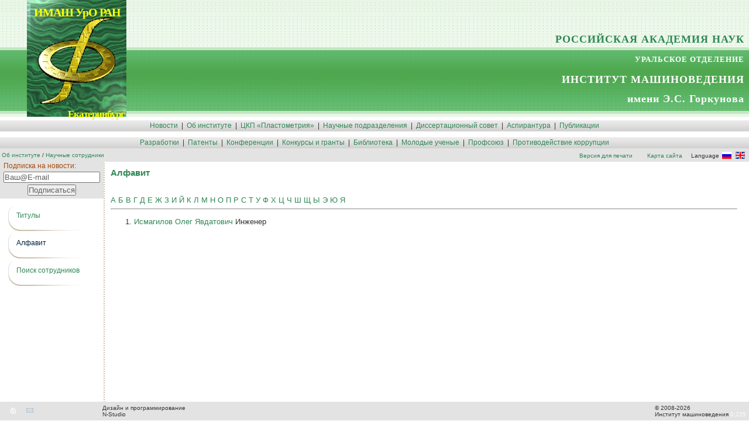

--- FILE ---
content_type: text/html; charset=utf-8
request_url: https://imach.uran.ru/about/sotr/alf/?letter=%D0%98
body_size: 30610
content:
<!DOCTYPE HTML PUBLIC '-//W3C//DTD HTML 4.01 Transitional//EN'>
<html lang='ru' dir='ltr'>
<head>
<meta http-equiv=Content-Type content='text/html; charset=utf-8'>
<title>Институт машиноведения / Об институте / Научные сотрудники / Алфавит</title>
<meta name=Description content="">
<meta name=Keywords content="">
<link href='/images/imach2/design.css' type='text/css' rel='stylesheet'>

<script type='text/javascript' src='/netcat_template/jquery/jquery.min.js?25022'></script>
<script type='text/javascript'>var $nc = jQuery.noConflict();</script>
<script type='text/javascript'>if (typeof $ == 'undefined') $ = jQuery;</script>
<script src='/netcat_template/jquery/jquery.a.ui.widget.js?25022'></script>
<script src='/netcat_template/jquery/jquery.ajaxfileupload.min.js?25022'></script>
<script src='/netcat_template/jquery/jquery.autosave.js?25022'></script>
<script src='/netcat_template/jquery/jquery.b.iframe-transport.js?25022'></script>
<script src='/netcat_template/jquery/jquery.colorbox-min.js?25022'></script>
<script src='/netcat_template/jquery/jquery.fileupload.js?25022'></script>
<script src='/netcat_template/jquery/jquery.form.min.js?25022'></script>
<script src='/netcat_template/jquery/jquery.jcrop.js?25022'></script>
<script src='/netcat_template/jquery/jquery.jscrollpane.min.js?25022'></script>
<script src='/netcat_template/jquery/jquery.mousewheel.min.js?25022'></script>
<script src='/netcat_template/jquery/jquery.nc_widget.js?25022'></script>
<script src='/netcat_template/jquery/jquery.nclsdisplay.js?25022'></script>
<script src='/netcat_template/jquery/jquery.simplemodal.min.js?25022'></script>
<script src='/netcat_template/jquery/jquery.tablednd.min.js?25022'></script>
<link rel='stylesheet' type='text/css' href='/netcat/admin/skins/default/css/upload.css?25022'>
<link rel='stylesheet' type='text/css' href='/netcat/admin/js/image_dialog/jquery.minicolors.css?25022'>
<script type='text/javascript'>if (typeof(nc_token) == 'undefined') {var nc_token = '5cf74ac7ffa0093f7bddefb8aaf9c49a';}var nc_save_keycode = 83;
var nc_autosave_use = '';
var nc_autosave_type = 'keyboard';
var nc_autosave_period = '';
var nc_autosave_noactive = '';
</script>
<script type='text/javascript' src='/netcat/modules/auth/auth.js?25022'></script>
<script type='text/javascript' src='/netcat/admin/js/jquery.upload.min.js?25022'></script>
<script type='text/javascript' src='/netcat_template/jquery/jquery.nclsdisplay.js?25022'></script>


<style type='text/css'>
.menu_div{position:relative}
.dropmenu{position:absolute;visibility:hidden}
P.j {text-align: justify; text-indent: 2em}
.text TD .head, .text TD div.h1, .text TD .leader, .text TD .colored, text TD .accent {
color: #2f8755; }
div.nc--clearfix { margin-bottom: -1em; }</style>
<link rel="stylesheet" href="/netcat_template/css/1/mixins.css?1768467630" />

</head>

<body BACKGROUND='/images/mac/fon.jpg' leftMargin=0 topMargin=0 marginheight=0 marginwidth=0>
<script src='/images/mac/menubar.js' type='text/javascript' language='javascript1.1'></script>

<!-- logo area -->
<div id=logo><table border=0 cellpadding=0 cellspacing=0 width='100%' background='/images/imach2/top_bg1.gif'><tr>
<td><img src='/images/emp.gif' width=46 height=200 alt=''></td>
<!--<td><img src='/images/imach2/logo_left.gif alt='''></td>-->
<td background='/images/imach2/logo_l.gif'><table border=0 cellpadding=0 cellspacing=0><tr><td height=200><a href='/'>
   <img src='/images/imach2/malah.jpg' width='170' height='200' border='0' style='MARGIN-TOP: 0px; MARGIN-Left: 0px' alt=''><br>
   <img src='/images/imach2/imach1.gif' width='140' height='166' border='0' style='MARGIN-TOP: -185px; MARGIN-Left: 15px' alt=''><br>
   <div style='font-size: 20px; letter-spacing: -1px; font-family: Times New Roman, Times, serif; color: #ffff00; MARGIN-TOP: -190px; MARGIN-Left: 12px'>ИМАШ&nbsp;УрО&nbsp;РАН</div><br>
   <div style='font-size: 17px; letter-spacing: -1px; font-family: Times New Roman, Times, serif; color: #ffff00; MARGIN-TOP: 137px; MARGIN-Left: 70px'>Екатеринбург&nbsp;&nbsp;&nbsp;&nbsp;</div>
   </a></td></tr></table></td>
<!--<td><img src='/images/imach2/logo_right.gif' alt=''></td>-->
<td width='100%' align=right><br>&nbsp;<br><span class=top>PОССИЙСКАЯ&nbsp;АКАДЕМИЯ&nbsp;НАУК</span>
<br>&nbsp;<br>УРАЛЬСКОЕ&nbsp;ОТДЕЛЕНИЕ<br>&nbsp;<br>
<span class=head>ИНСТИТУТ&nbsp;МАШИНОВЕДЕНИЯ</span>
<br><small>&nbsp;</small><br><span class=head>имени Э.С. Горкунова</span></td>
<td>&nbsp;&nbsp</td></tr>
</table></div>
<!-- end of logo area -->

<!-- menu bar definitions -->
<div id=dropmenu160 class=dropmenu style='width:0'>
  <a href='/news/curr/2026/?recNum=1000'>Все&nbsp;новости&nbsp;2026</a><br>
  <a href='/news/past/2025/?recNum=1000'>Все&nbsp;новости&nbsp;2025</a><br>
  <a href='/news/past/2024/?recNum=1000'>Все&nbsp;новости&nbsp;2024</a><br>
  <a href='/news/past/2023/?recNum=1000'>Все&nbsp;новости&nbsp;2023</a><br>
  <a href='/news/past/2022/?recNum=1000'>Все&nbsp;новости&nbsp;2022</a><br>
  <a href='/news/past/2021/?recNum=1000'>Все&nbsp;новости&nbsp;2021</a><br>
  <a href='/news/past/2020/?recNum=1000'>Все&nbsp;новости&nbsp;2020</a><br>
  <a href='/news/past/2019/?recNum=1000'>Все&nbsp;новости&nbsp;2019</a><br>
  <a href='/news/past/2018/?recNum=1000'>Все&nbsp;новости&nbsp;2018</a><br>
  <a href='/news/past/2017/?recNum=1000'>Все&nbsp;новости&nbsp;2017</a><br>
  <a href='/news/past/2016/?recNum=1000'>Все&nbsp;новости&nbsp;2016</a><br>
  <a href='/news/past/2015/?recNum=1000'>Все&nbsp;новости&nbsp;2015</a><br>
  <a href='/news/past/2014/?recNum=1000'>Все&nbsp;новости&nbsp;2014</a><br>
  <a href='/news/past/2013/?recNum=1000'>Все&nbsp;новости&nbsp;2013</a><br>
  <a href='/news/past/2012/?recNum=1000'>Все&nbsp;новости&nbsp;2012</a><br>
  <a href='/news/past/2011/?recNum=1000'>Все&nbsp;новости&nbsp;2011</a><br>
  <a href='/news/past/2010/?recNum=1000'>Все&nbsp;новости&nbsp;2010</a><br>
  <a href='/news/past/2009/?recNum=1000'>Все&nbsp;новости&nbsp;2009</a><br>
  <a href='/news/past/2008/?recNum=1000'>Все&nbsp;новости&nbsp;2008</a></div>
<div id=dropmenu161 class=dropmenu style='width:280'>
  <a href='/about/istoria/'>Об&nbsp;институте</a><br>
  <a href='/about/naprav/'>Основные&nbsp;направления&nbsp;исследований</a><br>
  <a href='/about/direc/'>Дирекция</a><br>
  <a href='/about/uch/'>Ученый&nbsp;совет</a><br>
  <a href='/about/sotr/tit/acad'>Научные&nbsp;сотрудники</a><br>
  <a href='/about/sl/'>Службы&nbsp;института</a><br>
  <a href='/about/ustav/'>Устав&nbsp;института&nbsp;и&nbsp;нормативные&nbsp;документы</a><br>
  <a href='/about/go/'>Гражданская&nbsp;оборона</a><br>
  <a href='/about/smk/'>Система&nbsp;менеджмента&nbsp;качества</a><br>
  <a href='/about/konkurs/'>Конкурс&nbsp;на&nbsp;замещение&nbsp;вакантных&nbsp;должностей</a><br>
  <a href='/about/contact/'>Контактная&nbsp;информация&nbsp;и&nbsp;реквизиты</a><br>
  <a href='/about/nu/'>Национальные&nbsp;проекты&nbsp;России</a></div>
<div id=dropmenu664 class=dropmenu style='width:380'>
  <a href='/tc/analyt/about'>Испытательный&nbsp;центр</a><br>
  <a href='/tc/nano/about'>ИЦ&nbsp;в&nbsp;системе&nbsp;&laquo;Наносертифика&raquo;</a></div>
<div id=dropmenu174 class=dropmenu style='width:340'>
  <a href='/lab/lmm/about'>Лаборатория&nbsp;микромеханики&nbsp;материалов</a><br>
  <a href='/lab/ltd/about'>Лаборатория&nbsp;технической&nbsp;диагностики</a><br>
  <a href='/lab/lkm/about'>Лаборатория&nbsp;конструкционного&nbsp;материаловедения</a><br>
  <a href='/lab/ldr/about'>Лаборатория&nbsp;деформирования&nbsp;и&nbsp;разрушения</a><br>
  <a href='/lab/lsm/about'>Лаборатория&nbsp;системного&nbsp;моделирования</a><br>
  <a href='/lab/lpm/about'>Лаборатория&nbsp;прикладной&nbsp;механики</a><br>
  <a href='/lab/lmd/about'>Лаборатория&nbsp;механики&nbsp;деформаций</a><br>
  <a href='/lab/molodezhnaya-laboratoriya-tehnologii-materialov/about'>Молодежная&nbsp;лаборатория&nbsp;технологии&nbsp;материалов</a><br>
  <a href='/lab/nvd/about'>Сектор&nbsp;нелинейной&nbsp;вихревой&nbsp;гидродинамики</a><br>
  <a href='/lab/nmt/about'>Сектор&nbsp;новых&nbsp;материалов&nbsp;и&nbsp;технологий</a><br>
  <a href='/lab/it/about'>Сектор&nbsp;информационных&nbsp;технологий</a><br>
  <a href='/lab/o-sektore/about'>Сектор&nbsp;высокоэнергетической&nbsp;обработки&nbsp;материалов</a><br>
  <a href='/lab/mtm/about'>Отдел&nbsp;механики&nbsp;транспортных&nbsp;машин</a></div>
<div id=dropmenu243 class=dropmenu style='width:220'>
  <a href='/diss/info/'>Общая&nbsp;информация</a><br>
  <a href='/diss/speci/'>Специальности</a><br>
  <a href='/diss/sostav/'>Состав&nbsp;совета</a><br>
  <a href='/diss/news/'>Объявления&nbsp;и&nbsp;авторефераты</a><br>
  <a href='/diss/contact/'>Контактная&nbsp;информация</a><br>
  <a href='/diss/speci2015/'>Специальности&nbsp;до&nbsp;2015&nbsp;года&nbsp;(архив)</a><br>
  <a href='/diss/list/'>Защита&nbsp;диссертаций&nbsp;до&nbsp;2015&nbsp;года&nbsp;(архив)</a></div>
<div id=dropmenu788 class=dropmenu style='width:350'>
  <a href='/aspi/about/'>Общие&nbsp;сведения</a><br>
  <a href='/aspi/speci/'>Номенклатура&nbsp;научных&nbsp;специальностей&nbsp;по&nbsp;аспирантуре</a><br>
  <a href='/aspi/enter/'>Для&nbsp;поступающих&nbsp;в&nbsp;аспирантуру</a><br>
  <a href='/aspi/learn/'>Для&nbsp;аспирантов</a><br>
  <a href='/aspi/list/'>Список&nbsp;аспирантов</a><br>
  <a href='/aspi/norms/'>Нормативная&nbsp;база</a></div>
<div id=dropmenu211 class=dropmenu style='width:140'>
  <a href='/publ/mon/?srchPat[0]=1'>Монографии</a><br>
  <a href='/publ/dis/?srchPat[0]=9'>Диссертации</a><br>
  <a href='/publ/list/'>Поиск&nbsp;по&nbsp;авторам</a><br>
  <a href='/publ/search/?action=search'>Поиск&nbsp;по&nbsp;публикациям</a><br>
  <a href='/publ/publ/2026/'>2026</a>
  <a href='/publ/past/2025/'>2025</a>
  <a href='/publ/past/2024/'>2024</a>
  <a href='/publ/past/2023/'>2023</a>
  <a href='/publ/past/2022/'>2022</a>
  <a href='/publ/past/2021/'>2021</a>
  <a href='/publ/past/2020/'>2020</a>
  <a href='/publ/past/2019/'>2019</a>
  <a href='/publ/past/2018/'>2018</a>
  <a href='/publ/past/2017/'>2017</a>
  <a href='/publ/past/2016/'>2016</a>
  <a href='/publ/past/2015/'>2015</a>
  <a href='/publ/past/2014/'>2014</a>
  <a href='/publ/past/2013/'>2013</a>
  <a href='/publ/past/2012/'>2012</a>
  <a href='/publ/past/2011/'>2011</a>
  <a href='/publ/past/2010/'>2010</a>
  <a href='/publ/past/2009/'>2009</a>
  <a href='/publ/past/2008/'>2008</a>
  <a href='/publ/past/2007/'>2007</a>
  <a href='/publ/past/2006/'>2006</a>
  <a href='/publ/past/2005/'>2005</a>
  <a href='/publ/past/2004/'>2004</a>
  <a href='/publ/past/2003/'>2003</a>
  <a href='/publ/hist/?srchPat[14]=2002'>2002&nbsp;и&nbsp;ранее</a></div>
<div id=dropmenu194 class=dropmenu style='width:760'>
  <a href='/razr/search/?action=search'>Поиск&nbsp;разработок</a><br>
  <a href='/razr/razr/?srchPat[2]=1'>Механика&nbsp;деформируемых&nbsp;тел,&nbsp;перспективных&nbsp;материалов&nbsp;и&nbsp;технологий,&nbsp;конструкций&nbsp;и&nbsp;сооружений</a><br>
  <a href='/razr/razr/?srchPat[2]=2'>Автоматизированные&nbsp;системы&nbsp;измерения,&nbsp;неразрушающего&nbsp;контроля&nbsp;материалов&nbsp;и&nbsp;диагностики&nbsp;ресурса&nbsp;машин</a><br>
  <a href='/razr/razr/?srchPat[2]=3'>Основы&nbsp;алгоритмического,&nbsp;программного&nbsp;и&nbsp;аппаратного&nbsp;обеспечения&nbsp;систем&nbsp;автоматического&nbsp;управления&nbsp;сложными&nbsp;объектами</a><br>
  <a href='/razr/razr/?srchPat[2]=4'>Механика&nbsp;и&nbsp;процессы&nbsp;управления&nbsp;транспортных&nbsp;и&nbsp;тяговых&nbsp;машин</a></div>
<div id=dropmenu544 class=dropmenu style='width:250'>
  <a href='/patent/search/?action=search'>Поиск&nbsp;патентов&nbsp;и&nbsp;программ</a><br>
  <a href='/patent/hold/'>Патенты&nbsp;Института</a><br>
  <a href='/patent/program/'>Зарегистрированные&nbsp;программы&nbsp;Института</a><br>
  <a href='/patent/reg/2026/'>2026</a>
  <a href='/patent/past/2025/'>2025</a>
  <a href='/patent/past/2024/'>2024</a>
  <a href='/patent/past/2023/'>2023</a>
  <a href='/patent/past/2022/'>2022</a>
  <a href='/patent/past/2021/'>2021</a>
  <a href='/patent/past/2020/'>2020</a>
  <a href='/patent/past/2019/'>2019</a>
  <a href='/patent/past/2018/'>2018</a>
  <a href='/patent/past/2017/'>2017</a>
  <a href='/patent/past/2016/'>2016</a>
  <a href='/patent/past/2015/'>2015</a>
  <a href='/patent/hist/?srchPat[12]=2014'>2014&nbsp;и&nbsp;ранее</a></div>
<div id=dropmenu199 class=dropmenu style='width:260'>
  <a href='/conf/search/?action=search'>Поиск&nbsp;конференций</a><br>
  <a href='/conf/inst/'>Планируемые&nbsp;и&nbsp;проведенные&nbsp;в&nbsp;Институте</a><br>
  <a href='/conf/plan/2026/'>2026</a>
  <a href='/conf/past/2025/'>2025</a>
  <a href='/conf/past/2024/'>2024</a>
  <a href='/conf/past/2023/'>2023</a>
  <a href='/conf/past/2022/'>2022</a>
  <a href='/conf/past/2021/'>2021</a>
  <a href='/conf/past/2020/'>2020</a>
  <a href='/conf/past/2019/'>2019</a>
  <a href='/conf/past/2018/'>2018</a>
  <a href='/conf/past/2017/'>2017</a>
  <a href='/conf/past/2016/'>2016</a>
  <a href='/conf/past/2015/'>2015</a>
  <a href='/conf/hist/?srchPat[9]=2014'>2014&nbsp;и&nbsp;ранее</a><br>
  <a href='/conf/publ/'>Доклады&nbsp;наших&nbsp;сотрудников&nbsp;(архив)</a><br>
  <a href='/conf/link/'>Полезные&nbsp;ссылки</a></div>
<div id=dropmenu621 class=dropmenu style='width:0'>
  <a href='/grants/kolm/'>Премия&nbsp;имени&nbsp;В.Л.&nbsp;Колмогорова</a><br>
  <a href='/grants/himac/'>Премии&nbsp;имени&nbsp;Г.Л.&nbsp;Химича&nbsp;и&nbsp;В.М.&nbsp;Макарова</a><br>
  <a href='/grants/news/'>Объявления</a><br>
  <a href='/grants/link/'>Полезные&nbsp;ссылки</a></div>
<div id=dropmenu204 class=dropmenu style='width:250'>
  <a href='/bibl/about/'>О&nbsp;библиотеке</a><br>
  <a href='/bibl/search/?action=search'>Поиск&nbsp;поступлений</a><br>
  <a href='/bibl/publ/'>Монографии&nbsp;наших&nbsp;сотрудников</a><br>
  <a href='/bibl/jurn/'>Научные&nbsp;журналы&nbsp;(содержания&nbsp;номеров)</a><br>
  <a href='/bibl/drugb/'>Другие&nbsp;библиотеки&nbsp;и&nbsp;издательства</a><br>
  <a href='/bibl/fonds/'>Научные&nbsp;фонды</a></div>
<div id=dropmenu234 class=dropmenu style='width:220'>
  <a href='/molod/news/'>Новости</a><br>
  <a href='/molod/mol/'>О&nbsp;нас</a><br>
  <a href='/molod/conf/'>Школы,&nbsp;семинары&nbsp;и&nbsp;конференции</a><br>
  <a href='/molod/link/'>Полезные&nbsp;ссылки</a></div>
<div id=dropmenu1061 class=dropmenu style='width:220'>
  <a href='/prof/news/'>Новости</a><br>
  <a href='/prof/discont/'>Дисконтная&nbsp;карта&nbsp;члена&nbsp;профсоюза</a><br>
  <a href='/prof/info/'>Общая&nbsp;информация</a><br>
  <a href='/prof/docs/'>Документы</a><br>
  <a href='/prof/link/'>Полезные&nbsp;ссылки</a></div>
<div id=dropmenu936 class=dropmenu style='width:0'>
  <a href='/anticor/norm/'>Нормативные,&nbsp;правовые&nbsp;и&nbsp;иные&nbsp;акты&nbsp;в&nbsp;сфере&nbsp;противодействия&nbsp;коррупции</a><br>
  <a href='/anticor/method/'>Методические&nbsp;материалы</a><br>
  <a href='/anticor/form/'>Формы&nbsp;документов,&nbsp;связанных&nbsp;с&nbsp;противодействием&nbsp;коррупции,&nbsp;для&nbsp;заполнения</a><br>
  <a href='/anticor/sved/'>Сведения&nbsp;о&nbsp;доходах,&nbsp;расходах,&nbsp;об&nbsp;имуществе&nbsp;и&nbsp;обязательствах&nbsp;имущественного&nbsp;характера</a></div><!-- end of menu bar definitions -->

<!-- menu bar1 -->
<table cellspacing=0 cellpadding=0 width='100%' height=19 border=0><tr>
<td class=menu align=center>
  <table cellspacing=0 cellpadding=0 border=0><tr><td>&nbsp;</td>
  <td><ilayer><layer visibility=show><div class=menu_div nowrap>&nbsp;&nbsp;<a onmouseover="hidemenu();"
    href='/news/'>Новости</a>&nbsp;&nbsp;</div></layer></ilayer></td><td>|</td>
  <td><ilayer><layer visibility=show><div class=menu_div nowrap>&nbsp;&nbsp;<a onmouseover="dropmenu(event,'dropmenu161');"
    href='/about/istoria'>Об&nbsp;институте</a>&nbsp;&nbsp;</div></layer></ilayer></td><td>|</td>
  <td><ilayer><layer visibility=show><div class=menu_div nowrap>&nbsp;&nbsp;<a onmouseover="dropmenu(event,'dropmenu664');"
    href='/tc/'>ЦКП&nbsp;&laquo;Пластометрия&raquo;</a>&nbsp;&nbsp;</div></layer></ilayer></td><td>|</td>
  <td><ilayer><layer visibility=show><div class=menu_div nowrap>&nbsp;&nbsp;<a onmouseover="dropmenu(event,'dropmenu174');"
    href='/lab/'>Научные&nbsp;подразделения</a>&nbsp;&nbsp;</div></layer></ilayer></td><td>|</td>
  <td><ilayer><layer visibility=show><div class=menu_div nowrap>&nbsp;&nbsp;<a onmouseover="dropmenu(event,'dropmenu243');"
    href='/diss/info'>Диссертационный&nbsp;совет</a>&nbsp;&nbsp;</div></layer></ilayer></td><td>|</td>
  <td><ilayer><layer visibility=show><div class=menu_div nowrap>&nbsp;&nbsp;<a onmouseover="dropmenu(event,'dropmenu788');"
    href='/aspi/about'>Аспирантура</a>&nbsp;&nbsp;</div></layer></ilayer></td><td>|</td>
  <td><ilayer><layer visibility=show><div class=menu_div nowrap>&nbsp;&nbsp;<a onmouseover="dropmenu(event,'dropmenu211');"
    href='/publ/'>Публикации</a>&nbsp;&nbsp;</div></layer></ilayer></td>
  <td>&nbsp;</td></tr></table>
</td>
</tr></table><!-- end of menu bar1 -->

<!-- divider -->
<table cellspacing=0 cellpadding=0 width='100%' height=10 border=0><tr>
<td class=line>&nbsp;</td>
</tr></table><!-- end of divider -->

<!-- menu bar2 -->
<table cellspacing=0 cellpadding=0 width='100%' height=19 border=0><tr>
<td class=menu align=center>
  <table cellspacing=0 cellpadding=0 border=0><tr><td>&nbsp;</td>
  <td><ilayer><layer visibility=show><div class=menu_div nowrap>&nbsp;&nbsp;<a onmouseover="dropmenu(event,'dropmenu194');"
    href='/razr/'>Разработки</a>&nbsp;&nbsp;</div></layer></ilayer></td><td>|</td>
  <td><ilayer><layer visibility=show><div class=menu_div nowrap>&nbsp;&nbsp;<a onmouseover="dropmenu(event,'dropmenu544');"
    href='/patent/'>Патенты</a>&nbsp;&nbsp;</div></layer></ilayer></td><td>|</td>
  <td><ilayer><layer visibility=show><div class=menu_div nowrap>&nbsp;&nbsp;<a onmouseover="dropmenu(event,'dropmenu199');"
    href='/conf/'>Конференции</a>&nbsp;&nbsp;</div></layer></ilayer></td><td>|</td>
  <td><ilayer><layer visibility=show><div class=menu_div nowrap>&nbsp;&nbsp;<a onmouseover="hidemenu();"
    href='/grants/kolm'>Конкурсы&nbsp;и&nbsp;гранты</a>&nbsp;&nbsp;</div></layer></ilayer></td><td>|</td>
  <td><ilayer><layer visibility=show><div class=menu_div nowrap>&nbsp;&nbsp;<a onmouseover="dropmenu(event,'dropmenu204');"
    href='/bibl/about'>Библиотека</a>&nbsp;&nbsp;</div></layer></ilayer></td><td>|</td>
  <td><ilayer><layer visibility=show><div class=menu_div nowrap>&nbsp;&nbsp;<a onmouseover="dropmenu(event,'dropmenu234');"
    href='/molod/news'>Молодые&nbsp;ученые</a>&nbsp;&nbsp;</div></layer></ilayer></td><td>|</td>
  <td><ilayer><layer visibility=show><div class=menu_div nowrap>&nbsp;&nbsp;<a onmouseover="dropmenu(event,'dropmenu1061');"
    href='/prof/news'>Профсоюз</a>&nbsp;&nbsp;</div></layer></ilayer></td><td>|</td>
  <td><ilayer><layer visibility=show><div class=menu_div nowrap>&nbsp;&nbsp;<a onmouseover="hidemenu();"
    href='/anticor/norm'>Противодействие&nbsp;коррупции</a>&nbsp;&nbsp;</div></layer></ilayer></td>
  <td>&nbsp;</td></tr></table>
</td>
</tr></table><!-- end of menu bar2 -->

<!-- path area -->
<div class=path><table cellspacing=0 cellpadding=0 width='100%' height=23 border=0><tr>
<td align=left nowrap>
  &nbsp;<a href='/about/istoria'>Об институте</a> / <a href='/about/sotr/tit/acad'>Научные сотрудники</a>&nbsp;
</td>
<td align=right nowrap>
  <a href='/about/sotr/alf/?letter=%D0%98&isNaked=1'>Версия&nbsp;для&nbsp;печати</a>&nbsp;
  <img src='http://log.imach.uran.ru/cgi-bin/countlog.cgi?s=65&amp;id=1&amp;c=about/sotr' height=13 border=0 align=absbottom alt=''>
  &nbsp;<a href='/map'>Карта&nbsp;сайта</a>&nbsp;&nbsp;&nbsp;&nbsp;&nbsp;Language
  <a href='//www.imach.uran.ru/about/sotr/alf/?letter=%D0%98'><img
    src='/images/emp.gif' width=2 height=12 border=0 align=absbottom alt=''><img
    src='/images/mac/flag_r.gif' width=16 height=12 border=0 align=absbottom
    alt='По-русски'><img
    src='/images/emp.gif' width=2 height=12 border=0 align=absbottom alt=''></a>
  <a href='//eng.imach.uran.ru/about/sotr/alf/?letter=%D0%98'><img
    src='/images/emp.gif' width=2 height=12 border=0 align=absbottom alt=''><img
    src='/images/mac/flag_e.gif' width=16 height=12 border=0 align=absbottom
    alt='По-английски'><img
    src='/images/emp.gif' width=2 height=11 border=0 align=absbottom alt=''></a>
  <img src='/images/emp.gif' width=2 height=1 alt=''>
</td>
</tr></table></div><!-- end of path area -->

<!-- content area -->
<table cellspacing='0' cellpadding='0' width='100%' height='1' border='0'><tr>

<!-- left part of content area -->
<td class='left' valign='top'>
  
<div class='user'>Подписка на новости:<br>
<form method='post' action='/netcat/add.php'>
<input type=hidden name=admin_mode value=''>
<input name=cc type=hidden value='542'>
<input name=sub type=hidden value='172'>
<input name=catalogue type=hidden value='1'> 
<input type=hidden name=posting value='1'>
<input type=text name=f_Email value='Ваш@E-mail' size=19><br>
<center><input type=submit name=submit value='Подписаться'></center>
</form>
</div>
  
  
  <table cellspacing='0' cellpadding='0' border='0'>
  <tr><td><img src='/images/emp.gif' width='14' height='10' alt=''></td>
      <td><img src='/images/emp.gif' width='152' height='1' alt=''></td>
      <td>&nbsp;</td></tr>
  <tr><td></td><td align='left'><table cellspacing=0 cellpadding=0 border=0>
  <tr><td colSpan=2><img src=/images/mac/bg_round_top.gif width=14 height=8 alt=''></td></tr>
  <tr><td width=1 bgColor=#d6dee5></td><td width=13></td><td width=126><a href='/about/sotr/tit/acad'>Титулы</a></td></tr>
  <tr><td colSpan=3 valign=top height=25><img src=/images/mac/bg_round.gif width=140 height=20 alt=''></td></tr>
  <tr><td colSpan=2><img src=/images/mac/bg_round_top.gif width=14 height=8 alt=''></td></tr>
  <tr><td width=1 bgColor=#d6dee5></td><td width=13></td><td width=126>Алфавит</td></tr>
  <tr><td colSpan=3 valign=top height=25><img src=/images/mac/bg_round.gif width=140 height=20 alt=''></td></tr>
  <tr><td colSpan=2><img src=/images/mac/bg_round_top.gif width=14 height=8 alt=''></td></tr>
  <tr><td width=1 bgColor=#d6dee5></td><td width=13></td><td width=126><a href='/about/sotr/search/?action=search'>Поиск сотрудников</a></td></tr>
  <tr><td colSpan=3 valign=top height=25><img src=/images/mac/bg_round.gif width=140 height=20 alt=''></td></tr></table></td></tr>
  </table>
<div class='lf'><font size='1'>
<br>
</font></div><br>
</td><!-- end of left part of content area -->

<!-- vertical line -->
<td class='rule'><script type='text/javascript' language='javascript1.1'>
<!--
function content_height(){
  h=findLivePageHeight()-200-2*19-10-23-30-8; return(h>1?h:1); }
function set_content_height(){
  document.images.rule.height=content_height();}
document.write('<img src=\'/images/emp.gif\' width=2 height='+content_height()+' border=0 alt=\'\' id=rule />');
if (!document.layers) onresize=set_content_height;
// -->
</script><noscript><img src='/images/emp.gif' width='2' height='400' alt=''></noscript></td>
<!-- end of vertical line -->

<!-- right part of content area -->
<td class='text' valign='top' width='100%'><!-- content -->
  <table cellspacing='10' cellpadding='0' width='100%'><tr><td valign='top'>
    <p class='head'>Алфавит</p>
 
 

<br>
<a href=/about/sotr/alf/?letter=А>А</a>
<a href=/about/sotr/alf/?letter=Б>Б</a>
<a href=/about/sotr/alf/?letter=В>В</a>
<a href=/about/sotr/alf/?letter=Г>Г</a>
<a href=/about/sotr/alf/?letter=Д>Д</a>
<a href=/about/sotr/alf/?letter=Е>Е</a>
<a href=/about/sotr/alf/?letter=Ж>Ж</a>
<a href=/about/sotr/alf/?letter=З>З</a>
<a href=/about/sotr/alf/?letter=И>И</a>
<a href=/about/sotr/alf/?letter=Й>Й</a>
<a href=/about/sotr/alf/?letter=К>К</a>
<a href=/about/sotr/alf/?letter=Л>Л</a>
<a href=/about/sotr/alf/?letter=М>М</a>
<a href=/about/sotr/alf/?letter=Н>Н</a>
<a href=/about/sotr/alf/?letter=О>О</a>
<a href=/about/sotr/alf/?letter=П>П</a>
<a href=/about/sotr/alf/?letter=Р>Р</a>
<a href=/about/sotr/alf/?letter=С>С</a>
<a href=/about/sotr/alf/?letter=Т>Т</a>
<a href=/about/sotr/alf/?letter=У>У</a>
<a href=/about/sotr/alf/?letter=Ф>Ф</a>
<a href=/about/sotr/alf/?letter=Х>Х</a>
<a href=/about/sotr/alf/?letter=Ц>Ц</a>
<a href=/about/sotr/alf/?letter=Ч>Ч</a>
<a href=/about/sotr/alf/?letter=Ш>Ш</a>
<a href=/about/sotr/alf/?letter=Щ>Щ</a>
<a href=/about/sotr/alf/?letter=Ы>Ы</a>
<a href=/about/sotr/alf/?letter=Э>Э</a>
<a href=/about/sotr/alf/?letter=Ю>Ю</a>
<a href=/about/sotr/alf/?letter=Я>Я</a>
<hr><ol start=1><li>
<a href=/about/sotr/alf/sotr_256.html>Исмагилов Олег Явдатович</a> Инженер<p></ol>    
  </td><td></td></tr></table><!-- /content -->
</td><!-- end of right part of content area -->

</tr></table><!-- end of content area -->

<!-- bottom area -->
<div class=foot>
<table cellspacing=0 cellpadding=0 width='100%' border=0><tr>

<td width=170 height=30>
  <table cellspacing=0 cellpadding=0 width='100%' border=0><tr align=middle>
  <td width=30 align=right><a href='/'><img src='/images/mac/home.gif' width=14 height=14 border=0 alt=''></a></td>
  <td><a href='mailto:webmaster@imach.uran.ru'><img src='/images/mac/mail_off.gif' width=14 height=14 border=0 alt=''></a></td>
  <td width=100 valign=bottom><!--LiveInternet counter--><script type="text/javascript"><!--
document.write("<a href='//www.liveinternet.ru/click' "+
"target=_blank><img src='//counter.yadro.ru/hit?t14.3;r"+
escape(document.referrer)+((typeof(screen)=="undefined")?"":
";s"+screen.width+"*"+screen.height+"*"+(screen.colorDepth?
screen.colorDepth:screen.pixelDepth))+";u"+escape(document.URL)+
";h"+escape(document.title.substring(0,80))+";"+Math.random()+
"' alt='' title='LiveInternet: показано число просмотров за 24"+
" часа, посетителей за 24 часа и за сегодня' "+
"border=0 width=88 height=31><\/a>")//--></script><!--/LiveInternet--></td>
  </tr></table>
</td>

<td align=left>
  <table cellspacing=0 cellpadding=5 border=0><tr>
  <td>Дизайн&nbsp;и&nbsp;программирование<br>N-Studio
<a href='http://www.injoys.net/'><img src='/images/emp.gif' border='0' alt='беременность, мода, красота, здоровье, диеты, женский журнал, здоровье детей, здоровье ребенка, красота и здоровье, жизнь и здоровье, секреты красоты, воспитание ребенка'></a>
<a href='http://www.priestt.com/'><img src='/images/emp.gif' border='0' alt='православное искусство, христианская живопись, христианские стихи, книги скачать, христианская литература, плохие мысли'></a>
<a href='http://mamoha.ru/'><img src='/images/emp.gif' border='0' alt='рождение ребенка,пол ребенка,воспитание ребенка,ребенок дошкольного возраста, дети дошкольного возраста,грудной ребенок,обучение ребенка,родить ребенка,загадки для детей,здоровье ребенка,зачатие ребенка,второй ребенок,определение пола ребенка,будущий ребенок'></a>
  </td>
  <td>
<div class='bt'><font size='1'>
</font></div>
  </td>
  </tr></table>
</td>

<td align=right>
  <table cellspacing=0 cellpadding=5 border=0><tr>
  <td></td>
  <td><nobr>&copy; 2008-2026</nobr><br>Институт машиноведения <span class=lf>0,225</span></td>
  </tr></table>
</td>

</tr></table></div><!-- end of bottom area -->

</body></html>

--- FILE ---
content_type: text/javascript
request_url: https://imach.uran.ru/images/mac/menubar.js
body_size: 5001
content:
/*
function traperror(msg,url,line) {
    alert(msg+"\n"+url+"\nLine:"+line); return true;
}
if (document.layers) {
    window.captureEvents(Event.ERROR); window.onError=traperror;
}
*/
function reloadPage() {
    if (innerWidth != origWidth || innerHeight != origHeight) location.reload();
}

if (document.layers) {
    origWidth = innerWidth; origHeight = innerHeight; onresize = reloadPage;
}

var ie4=0, nn4=0, nn6=0;
var themenu, rX, lX, tY, bY, zi = 0;
initmenu();

function initmenu(){
    if(document.all){
        zi=100; ie4=1; document.body.onmousemove=updateIt; }
    if(document.layers){
        zi=100; nn4=1; window.captureEvents(Event.MOUSEMOVE); window.onmousemove=updateIt; }
    if(document.getElementById && !ie4){
        zi=100; nn6=1; document.body.onmousemove=updateIt; }
}

function dropit(e,oIEorNN6s,sOneNN){    // For backward compatibility
    if (zi == 0) initmenu();
    if (ie4) dropmenu1(e,oIEorNN6s);
    if (nn4) dropmenu2(e,eval(sOneNN));
    if (nn6) dropmenu3(e,document.getElementById(oIEorNN6s));
}

function dropmenu(e,so){
    if (zi == 0) initmenu();
    if(ie4) dropmenu1(e,eval(so));
    if(nn4) dropmenu2(e,eval('document.'+so));
    if(nn6) dropmenu3(e,document.getElementById(so));
    //alert(lX+".."+rX+" "+tY+".."+bY);
}

function dropmenu1(e,menu){ // ie4 + compatibility mode
    if (window.themenu&&themenu.id!=menu.id)
        themenu.style.visibility="hidden";
    themenu=menu;
    themenu.style.left=document.body.scrollLeft+event.clientX-event.offsetX;
    themenu.style.top=document.body.scrollTop+event.clientY-event.offsetY+15;
    lX=themenu.style.posLeft-document.body.scrollLeft;
    rX=lX+themenu.offsetWidth;
    mX=rX-findLivePageWidth()+20;
    if (mX > 0){
        themenu.style.left=themenu.style.posLeft-mX;
        lX-=mX;
        rX-=mX;
    }
    tY=themenu.style.posTop-document.body.scrollTop-20;
    bY=tY+themenu.offsetHeight+32;
    if (themenu.style.visibility!=="visible"){
        themenu.style.visibility="visible";
        themenu.style.zIndex=zi++;
    }
}

function dropmenu2(e,menu){ // nn4
    if (window.themenu&&themenu.id!=menu.id)
        themenu.visibility="hide";
    themenu=menu;
    themenu.left=e.pageX-e.layerX;
    themenu.top=e.pageY-e.layerY+17;
    lX=themenu.left;
    rX=lX+themenu.clip.width;
    mX=rX-findLivePageWidth()+20;
    if (mX > 0){
        themenu.left-=mX;
        lX-=mX;
        rX-=mX;
    }
    tY=themenu.top-25;
    bY=themenu.top+themenu.clip.height+7;
    if (themenu.visibility!="show"){
        themenu.visibility="show";
        themenu.zIndex = zi++;
    }
}

function dropmenu3(e,menu){ // nn6
    if (window.themenu&&themenu.id!=menu.id)
        themenu.style.visibility="hidden";
    themenu=menu;

    if (e.offsetX !== undefined && e.offsetY !== undefined)  // Chrome, Opera, Firefox
    {
      themenu.style.left=e.pageX-e.offsetX;
      themenu.style.top=e.pageY-e.offsetY+17;
    } else
    if (e.layerX  !== undefined && e.layerY  !== undefined)  // old Firefox?
    {
      themenu.style.left=e.pageX-e.layerX;
      themenu.style.top=e.pageY-e.layerY+17;
    } else
    {
      themenu.style.left=e.pageX;
      themenu.style.top=e.pageY+17;
    }
    lX=parseInt(themenu.style.left)-document.body.scrollLeft;
    rX=lX+themenu.offsetWidth;
    mX=rX-findLivePageWidth()+20;
    if (mX > 0){
        themenu.style.left=parseInt(themenu.style.left)-mX;
        lX-=mX;
        rX-=mX;
    }
    tY=parseInt(themenu.style.top)-document.body.scrollTop+5;
    bY=tY+themenu.offsetHeight+7;
    if (themenu.style.visibility!="visible"){
        themenu.style.visibility="visible";
        themenu.style.zIndex=zi++;
    }
}

function hidemenu(){
    if(ie4) hidemenu1();
    if(nn4) hidemenu2();
    if(nn6) hidemenu3();
}

function hidemenu1(){
    if(window.themenu)
        themenu.style.visibility="hidden";
}

function hidemenu2(){
    if(typeof(themenu)!="undefined")
        themenu.visibility="hide";
}

function hidemenu3(){
    if (themenu.style.visibility!="hidden")
        themenu.style.visibility="hidden";
}

function updateIt(e){
    var x,y
    if(ie4){
        x=window.event.clientX;
        y=window.event.clientY;
        if(x>rX || x<lX || y>bY+1 || y<tY) hidemenu1();
    }
    if(nn4){
        x=e.pageX;
        y=e.pageY;
        if(x>rX || x<=lX-1 || y>bY || y<tY) hidemenu2();
    }
    if(nn6){
        x=e.clientX;
        y=e.clientY;
        if(x>rX || x<lX || y>bY+1 || y<tY-30) hidemenu3();
    }
}

function findLivePageHeight() {
    if (window.innerHeight) return window.innerHeight;
    if (document.body.clientHeight) return document.body.clientHeight;
    return (null);
}

function findLivePageWidth() {
    if (window.innerWidth) return window.innerWidth;
    if (document.body.clientWidth) return document.body.clientWidth;
    return (null);
}
